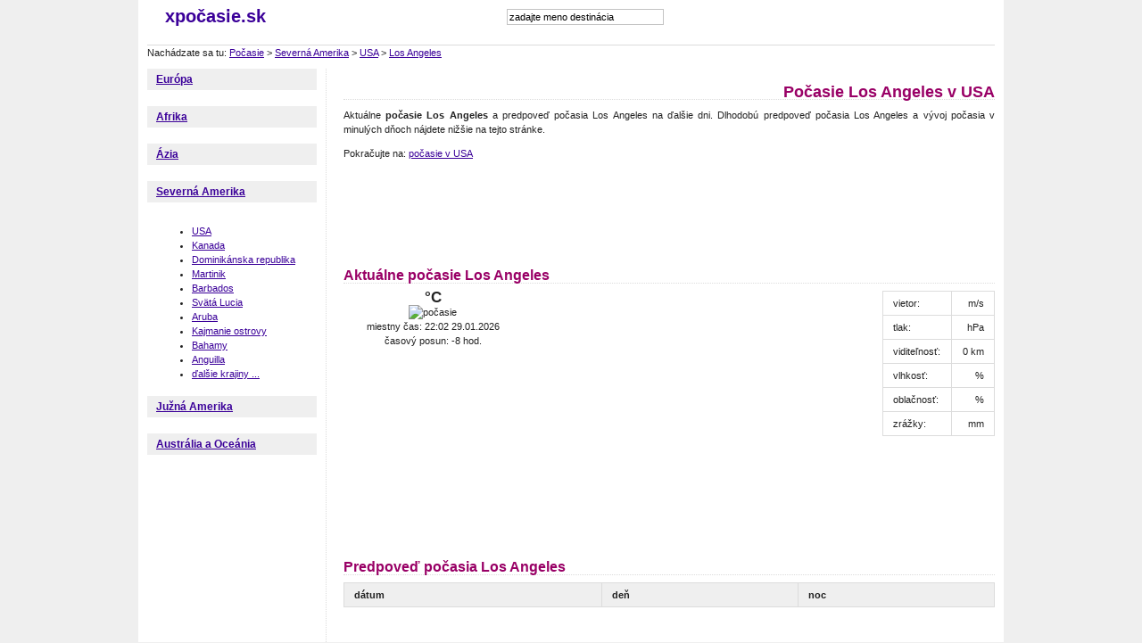

--- FILE ---
content_type: text/html; charset=Windows-1250
request_url: http://www.xpocasie.sk/usa/los-angeles
body_size: 3694
content:
<!DOCTYPE html PUBLIC "-//W3C//DTD XHTML 1.0 Strict//EN" "http://www.w3.org/TR/xhtml1/DTD/xhtml1-strict.dtd">
<html xmlns="http://www.w3.org/1999/xhtml">
<head>
    <title>Počasie Los Angeles, USA</title>
    <meta name="keywords" content="počasie Los Angeles, dlhodobá predpoveď počasia Los Angeles, předpověď počasí, počasí ve světě, aktuální počasí" />
    <meta name="description" content="Pozrite sa na aktuálne počasie Los Angeles a dlhodobú predpoveď počasia Los Angeles. Ponúkame predpoveď počasia aj pre ďalšie mestá v USA." />

    <meta http-equiv="content-type" content="text/html; charset=windows-1250" />
    <meta http-equiv="Content-language" content="sk" />             
    <meta http-equiv="cache-control" content="cache" />
    <meta name="robots" content="all,follow" />
    <meta name="resource-type" content="document" />
    <meta name="language" content="sk" />    
    <link href="/style.css?2" rel="stylesheet" media="all" type="text/css" />
    <script type="text/javascript">var useBSNns = true;</script>
    <script type="text/javascript" src="/js/autosuggest.js"></script>
    <link rel="stylesheet" href="/css/autosuggest.css" type="text/css" media="screen" /> 
    <link rel="stylesheet" href="/slimbox/slimbox.css" type="text/css" media="screen" />
<script type="text/javascript" src="/slimbox/mootools.v1.11.js"></script>
<script type="text/javascript" src="/slimbox/slimbox.js"></script> 

<script type="text/javascript">

  var _gaq = _gaq || [];
  _gaq.push(['_setAccount', 'UA-1682623-4']);
  _gaq.push(['_trackPageview']);

  (function() {
    var ga = document.createElement('script'); ga.type = 'text/javascript'; ga.async = true;
    ga.src = ('https:' == document.location.protocol ? 'https://ssl' : 'http://www') + '.google-analytics.com/ga.js';
    var s = document.getElementsByTagName('script')[0]; s.parentNode.insertBefore(ga, s);
  })();

</script>    
</head>


<body>
<p style="display:none; width: 300px;"><input type="text" id="testid" value="" disabled="disabled" /></p>
<div id="PAGE"><div class="page-gfx"><div class="page-gfx-b"><div class="page-in">

    <div id="HEAD"><div class="head-in">

        <div class="head-logo left">
            <strong><a href="/" title="">xpočasie.sk</a></strong>
        </div>


        <form id="search" action="/search/">
            <div><input name="search" id="mod_search_searchword" maxlength="20" alt="Hledat" class="search-input" type="text" size="20" value="zadajte meno destinácia"  onblur="if(this.value=='') this.value='zadajte meno destinácia';" onfocus="if(this.value=='zadajte meno destinácia') this.value='';" /></div>
                    </form> 
        
       
  <script type="text/javascript"> 
	var options = {
		script:"http://www.xpocasie.sk/searchSuggest.php?json=true&",
		varname:"input",
		delay: 180,
		timeout: 9500,
		cache: false,
		json:true,
		shownoresults:false,
		callback: function (obj) { document.getElementById('testid').value = obj.id; }
	};
	var as_json = new bsn.AutoSuggest('mod_search_searchword', options);
 
</script>

<div class="fb">
<iframe src="//www.facebook.com/plugins/like.php?href=http%3A%2F%2Fwww.facebook.com%2Fxpocasie.sk&amp;send=false&amp;layout=button_count&amp;width=140&amp;show_faces=false&amp;action=like&amp;colorscheme=light&amp;font&amp;height=21" scrolling="no" frameborder="0" style="border:none; overflow:hidden; width:140px; height:21px;" allowTransparency="true"></iframe>
</div>          
        
        
        
        
    <div class="clear"></div>

        
    </div></div>

<div class="clear"></div>

Nachádzate sa tu: <a href="/">Počasie</a> &gt; <a href='/severna-amerika'>Severná Amerika</a> &gt; <a href='/usa'>USA</a> &gt; <a href='/usa/los-angeles'>Los Angeles</a>
<div class="clear"></div>




    <div id="MAIN"><div class="main-in">



        <div id="LEFT-COL"><div class="left-col-in">

                    <h3><a href="/europa">Európa</a></h3>
                    <div class="text-blok"><div class="inside-gfx">
                                        </div></div>
                       <h3><a href="/afrika">Afrika</a></h3>
                    <div class="text-blok"><div class="inside-gfx">
                                        </div></div>
                       <h3><a href="/azia">Ázia</a></h3>
                    <div class="text-blok"><div class="inside-gfx">
                                        </div></div>
                       <h3><a href="/severna-amerika">Severná Amerika</a></h3>
                    <div class="text-blok"><div class="inside-gfx">
                                        <ul>
                     <li><a href='/usa'>USA</a></li><li><a href='/kanada'>Kanada</a></li><li><a href='/dominikanska-republika'>Dominikánska republika</a></li><li><a href='/martinik'>Martinik</a></li><li><a href='/barbados'>Barbados</a></li><li><a href='/svata-lucia'>Svätá Lucia</a></li><li><a href='/aruba'>Aruba</a></li><li><a href='/kajmanie-ostrovy'>Kajmanie ostrovy</a></li><li><a href='/bahamy'>Bahamy</a></li><li><a href='/anguilla'>Anguilla</a></li><li><a href='/severna-amerika'>ďalšie krajiny ...</a></li>                 
                    </ul>
                                        </div></div>
                       <h3><a href="/juzna-amerika">Južná Amerika</a></h3>
                    <div class="text-blok"><div class="inside-gfx">
                                        </div></div>
                       <h3><a href="/australia-a-oceania">Austrália a Oceánia</a></h3>
                    <div class="text-blok"><div class="inside-gfx">
                                        </div></div>
                       
      
      
<div style="text-align: center">      
    <iframe style="width: 160px; height: 600px; border: none; overflow: hidden;"
  src="http://banner.invia.cz/ikomunity/affil/display.php?k2MAIN[action_data]=a%3A2%3A%7Bs%3A9%3A%22advert_id%22%3Bs%3A6%3A%22199266%22%3Bs%3A11%3A%22appearances%22%3Ba%3A1%3A%7Bi%3A0%3Bs%3A3%3A%22343%22%3B%7D%7D"
  frameborder="0" scrolling="no"></iframe>
</div>


        </div></div>



        <div id="MID-COL"><div class="mid-col-in">
            <div class="content">
                <h1 class="title">Počasie Los Angeles v USA</h1>
                <p>Aktuálne <strong>počasie Los Angeles</strong> a predpoveď počasia Los Angeles na ďalšie dni. Dlhodobú predpoveď počasia Los Angeles a vývoj počasia v minulých dňoch nájdete nižšie na tejto stránke. </p><p>Pokračujte na:  <a href='/usa'>počasie v USA</a></p><script type="text/javascript"><!--
google_ad_client = "ca-pub-5772017233798399";

google_ad_slot = "0566383800";
google_ad_width = 728;
google_ad_height = 90;
//-->
</script>
<script type="text/javascript"
src="http://pagead2.googlesyndication.com/pagead/show_ads.js">
</script><h2>Aktuálne počasie Los Angeles</h2><div class='pocasi-blok' style='width: 200px; text-align:center;'><div class='pocasi-aktualni'><div class='teplota'> °C</div><div class='ikona'><img src='' alt='počasie ' /></div></div>miestny čas: 22:02 29.01.2026<br/>časový posun: -8 hod.<br/></div><div class='r-ctverec'><script type="text/javascript"><!--
google_ad_client = "ca-pub-5772017233798399";
google_ad_slot = "2907093868";
google_ad_width = 250;
google_ad_height = 250;
//-->
</script>
<script type="text/javascript"
src="http://pagead2.googlesyndication.com/pagead/show_ads.js">
</script></div><table class='right'>              
                  <tr><td>vietor:</td><td class='doprava'> m/s</td></tr>
                  <tr><td>tlak:</td><td class='doprava'> hPa</td></tr>
                  
                  <tr><td>viditeľnosť:</td><td class='doprava'>0 km</td></tr>
                  <tr><td>vlhkosť:</td><td class='doprava'> %</td></tr>
                  <tr><td>oblačnosť:</td><td class='doprava'> %</td></tr>
                  <tr><td>zrážky:</td><td class='doprava'> mm</td></tr>
                  </table><div class='clear'></div><p class="pravo"><iframe src="http://www.facebook.com/plugins/like.php?href=http%3A%2F%2Fwww.xpocasie.sk%2Fusa%2Flos-angeles&amp;layout=standard&amp;show_faces=false&amp;width=632&amp;action=like&amp;colorscheme=light" width="632" height="23" scrolling="no" frameborder="0" allowTransparency="true"></iframe></p><h2>Predpoveď počasia Los Angeles</h2><table style='width: 100%'><tr><th>dátum</th><th>deň</th><th>noc</th></tr></table><p><script type="text/javascript"><!--
google_ad_client = "ca-pub-5772017233798399";

google_ad_slot = "0566383800";
google_ad_width = 728;
google_ad_height = 90;
//-->
</script>
<script type="text/javascript"
src="http://pagead2.googlesyndication.com/pagead/show_ads.js">
</script></p><h3>Počasie Los Angeles posledných 7 dní</h3><table  style='width: 100%'><tr><th>datum</th><th>den</th><th>noc</th></tr></table><h3>Aktuálne počasie v ďalších mestách v USA</h3><div class='pocasi-blok'><h4><a href='/usa/birmingham' title='počasí v Birminghamu'>Birmingham</a></h4><div class='pocasi-aktualni'><div class='teplota'> °C</div><div class='ikona'><a href='/usa/birmingham' title='počasí v Birminghamu' ><img src='' alt='počasí v Birminghamu' /></a></div></div></div><div class='pocasi-blok'><h4><a href='/usa/manchester' title='počasí v Manchesteru'>Manchester</a></h4><div class='pocasi-aktualni'><div class='teplota'> °C</div><div class='ikona'><a href='/usa/manchester' title='počasí v Manchesteru' ><img src='' alt='počasí v Manchesteru' /></a></div></div></div><div class='pocasi-blok'><h4><a href='/usa/aberdeen' title='počasí v Aberdeenu'>Aberdeen</a></h4><div class='pocasi-aktualni'><div class='teplota'> °C</div><div class='ikona'><a href='/usa/aberdeen' title='počasí v Aberdeenu' ><img src='' alt='počasí v Aberdeenu' /></a></div></div></div><div class='pocasi-blok'><h4><a href='/usa/bangor' title='počasí v Bangoru'>Bangor</a></h4><div class='pocasi-aktualni'><div class='teplota'> °C</div><div class='ikona'><a href='/usa/bangor' title='počasí v Bangoru' ><img src='' alt='počasí v Bangoru' /></a></div></div></div><div class='pocasi-blok'><h4><a href='/usa/worcester' title='počasí ve Worcesteru'>Worcester</a></h4><div class='pocasi-aktualni'><div class='teplota'> °C</div><div class='ikona'><a href='/usa/worcester' title='počasí ve Worcesteru' ><img src='' alt='počasí ve Worcesteru' /></a></div></div></div><div class='pocasi-blok'><h4><a href='/usa/san-jose' title='počasí San José'>San José</a></h4><div class='pocasi-aktualni'><div class='teplota'> °C</div><div class='ikona'><a href='/usa/san-jose' title='počasí San José' ><img src='' alt='počasí San José' /></a></div></div></div><div class='clear'></div><div class='pocasi-blok'><h4><a href='/usa/cleveland' title='počasí v Clevelandu'>Cleveland</a></h4><div class='pocasi-aktualni'><div class='teplota'> °C</div><div class='ikona'><a href='/usa/cleveland' title='počasí v Clevelandu' ><img src='' alt='počasí v Clevelandu' /></a></div></div></div><div class='pocasi-blok'><h4><a href='/usa/denver' title='počasí v Denveru'>Denver</a></h4><div class='pocasi-aktualni'><div class='teplota'> °C</div><div class='ikona'><a href='/usa/denver' title='počasí v Denveru' ><img src='' alt='počasí v Denveru' /></a></div></div></div><div class='clear'></div><p><a href='/usa'>Aktuálne počasie v ďalších mestách v USA</a>.</p><h3>Mapa Los Angeles, USA</h3>
                
                
              <div id="map" style="width: 720px; height: 450px"></div>
       <script type='text/javascript'>
     
           
        if (GBrowserIsCompatible()) {
          var map = new GMap2(document.getElementById("map"));
          map.addControl(new GLargeMapControl());
          map.addControl(new GMapTypeControl());
          map.setCenter(new GLatLng(34.05,-118.24),11);

        }
        </script>
                
        
      <h3>Dovolenka Los Angeles</h3><p>Pozrite si fotografie cestovateľov z celého sveta, ktorí navštívili USA a strávili dovolenku Los Angeles. Výber tých najzaujímavejších fotografií Vám prináša server Panoramio.</p><table><tbody><tr></tr></tbody>
</table> 
            </div>
        </div><div class="clear"></div></div>

    </div><div class="clear"></div></div>


    <div id="BOTTOM"><div class="bottom-in">
    <p>Partneri: <a href='http://www.letakove-akcie.sk' title='akciové letáky, letáky hypermarketov, letáky supermarketov'>akciové letáky</a>, <a href='http://www.firmynaslovensku.sk'>firmy na slovensku</a></p>    
      <p>Pozrite sa na aktuálne počasie Los Angeles a dlhodobú predpoveď počasia Los Angeles. Ponúkame predpoveď počasia aj pre ďalšie mestá v USA.</p>      
      <p>Los Angeles, USA</p>          
      <p>Dáta o počasí poskytujete server <a href="http://www.weatherio.com">weatherio.com</a>. Fotografie destinácií poskytuje server <a href="http://www.panoramio.com" rel="nofollow">panoramio.com</a>.</p>
    </div></div>


</div></div></div></div>
</body>
</html>


--- FILE ---
content_type: text/html; charset=utf-8
request_url: https://www.google.com/recaptcha/api2/aframe
body_size: 268
content:
<!DOCTYPE HTML><html><head><meta http-equiv="content-type" content="text/html; charset=UTF-8"></head><body><script nonce="B-MVMw9HScf09s4LKaFIaQ">/** Anti-fraud and anti-abuse applications only. See google.com/recaptcha */ try{var clients={'sodar':'https://pagead2.googlesyndication.com/pagead/sodar?'};window.addEventListener("message",function(a){try{if(a.source===window.parent){var b=JSON.parse(a.data);var c=clients[b['id']];if(c){var d=document.createElement('img');d.src=c+b['params']+'&rc='+(localStorage.getItem("rc::a")?sessionStorage.getItem("rc::b"):"");window.document.body.appendChild(d);sessionStorage.setItem("rc::e",parseInt(sessionStorage.getItem("rc::e")||0)+1);localStorage.setItem("rc::h",'1769749380673');}}}catch(b){}});window.parent.postMessage("_grecaptcha_ready", "*");}catch(b){}</script></body></html>

--- FILE ---
content_type: text/css
request_url: http://www.xpocasie.sk/slimbox/slimbox.css
body_size: 548
content:
/* SLIMBOX */

#lbOverlay {
	position: absolute;
	left: 0;
	width: 100%;
	background-color: #000;
	cursor: pointer;
	z-index: 100;
}

#lbCenter, #lbBottomContainer {
	position: absolute;
	left: 50%;
	overflow: hidden;
	background-color: #fff;
	z-index: 105;
}

.lbLoading {
	background: #fff url(images/loading.gif) no-repeat center;
}

#lbImage {
	position: absolute;
	left: 0;
	top: 0;
	border: 10px solid #fff;
	background-repeat: no-repeat;
	z-index: 105;
}

#lbPrevLink, #lbNextLink {
	display: block;
	position: absolute;
	top: 0;
	width: 50%;
	outline: none;
	z-index: 105;
}

#lbPrevLink {
	left: 0;
}

#lbPrevLink:hover {
	background: transparent url(images/prevlabel.gif) no-repeat 0% 15%;
}

#lbNextLink {
	right: 0;
}

#lbNextLink:hover {
	background: transparent url(images/nextlabel.gif) no-repeat 100% 15%;
}

#lbBottom {
	font-family: Verdana, Arial, Geneva, Helvetica, sans-serif;
	font-size: 10px;
	color: #666;
	line-height: 1.4em;
	text-align: left;
	border: 10px solid #fff;
	border-top-style: none;
	z-index: 105;
}

#lbCloseLink {
	display: block;
	float: right;
	width: 90px;
	height: 22px;
	background: transparent url(images/closelabel.gif) no-repeat center;
	margin: 5px 0;
	z-index: 105;
}

#lbCaption, #lbNumber {
	margin-right: 71px;
	z-index: 105;
}

#lbCaption {
	font-weight: bold;
	z-index: 105;
}
